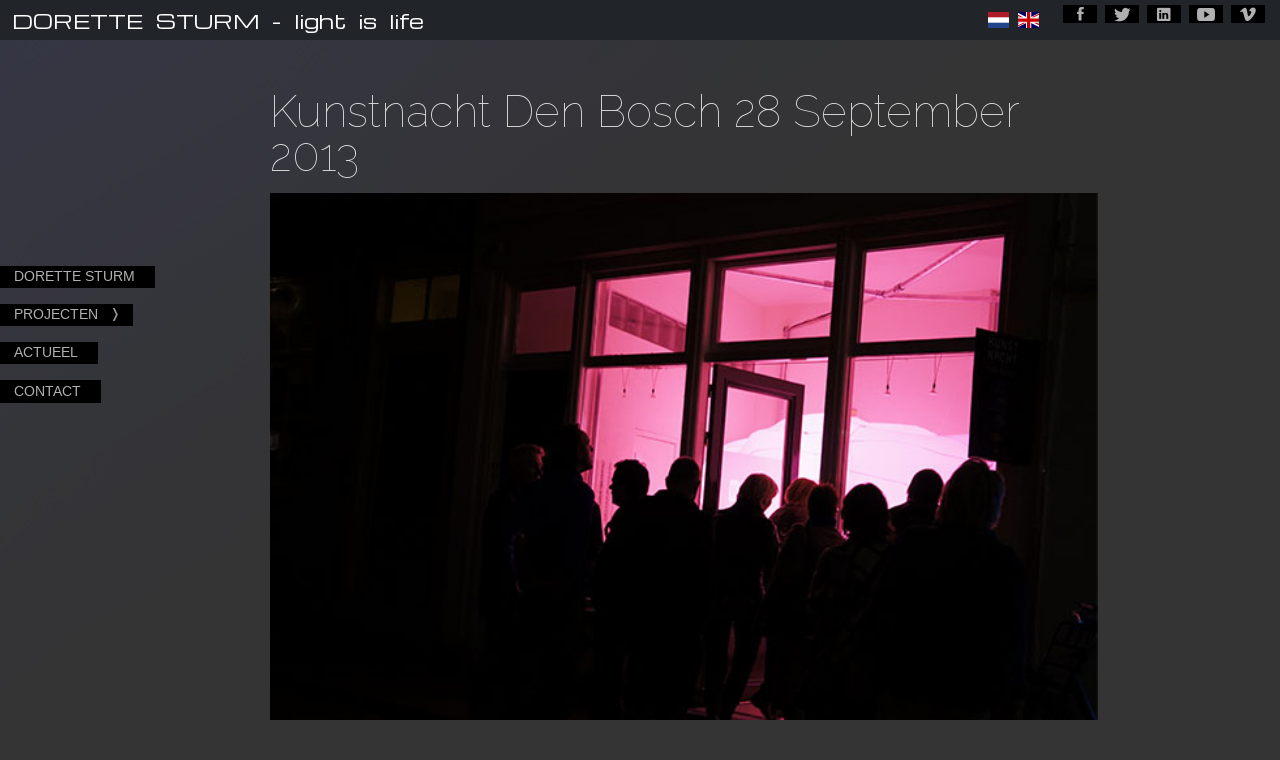

--- FILE ---
content_type: text/html; charset=utf-8
request_url: https://dorettesturm.com/news/55/142/Kunstnacht-Den-Bosch-28-September-2013.html
body_size: 15773
content:
Failed to set permissions on directory: /domains/dorettesturm.com/DEFAULT/tmp/cache

<!doctype html>
<!--[if IE 8]>         <html lang='en' dir='ltr' class='lt-ie9'> <![endif]-->
<!--[if gt IE 8]><!--> <html lang='nl' dir='ltr'> <!--<![endif]-->
<html xml:lang="nl"><head>
  

  <!-- Hotjar Tracking Code for www.dorettesturm.com -->
<script>
    (function(h,o,t,j,a,r){
        h.hj=h.hj||function(){(h.hj.q=h.hj.q||[]).push(arguments)};
        h._hjSettings={hjid:518728,hjsv:6};
        a=o.getElementsByTagName('head')[0];
        r=o.createElement('script');r.async=1;
        r.src=t+h._hjSettings.hjid+j+h._hjSettings.hjsv;
        a.appendChild(r);
    })(window,document,'https://static.hotjar.com/c/hotjar-','.js?sv=');
</script>

  <!-- Begin Inspectlet Embed Code -->
<script type="text/javascript" id="inspectletjs">
window.__insp = window.__insp || [];
__insp.push(['wid', 2117852379]);
(function() {
function ldinsp(){if(typeof window.__inspld != "undefined") return; window.__inspld = 1; var insp = document.createElement('script'); insp.type = 'text/javascript'; insp.async = true; insp.id = "inspsync"; insp.src = ('https:' == document.location.protocol ? 'https' : 'http') + '://cdn.inspectlet.com/inspectlet.js'; var x = document.getElementsByTagName('script')[0]; x.parentNode.insertBefore(insp, x); };
setTimeout(ldinsp, 500); document.readyState != "complete" ? (window.attachEvent ? window.attachEvent('onload', ldinsp) : window.addEventListener('load', ldinsp, false)) : ldinsp();
})();
</script>
<!-- End Inspectlet Embed Code -->

  
    <link rel="canonical" href="https://dorettesturm.com/news/55/71/Kunstnacht-Den-Bosch-28-September-2013.html" />
  
<base href="https://dorettesturm.com/" />
<meta name="Generator" content="CMS Made Simple - Copyright (C) 2004-13 Ted Kulp. All rights reserved." />
<meta name="author" content="Dorette Sturm">
 
    <meta charset="UTF-8">
<meta http-equiv="X-UA-Compatible" content="IE=edge,chrome=1">
<meta name="viewport" content="width=device-width, initial-scale=1.0">
<meta name="HandheldFriendly" content="true" />
<meta name="title" content="Actueel - Dorette Sturm" />
<meta name="copyright" content="Copyright (C) Sturm Kunst, Sturm Art Dorette Sturm" />
<meta name="description" content=" Kunstnacht Den Bosch 28 September 2013..." />
<meta name="keywords" content="actueel,lichtkunst,activiteiten,dorette,sturm,nieuws,items,geven,een,goed,overzicht,van,mijn" />
<meta name="language" content="" />
<meta name="url" content="https://dorettesturm.com" />
<meta name="identifier-URL" content="https://dorettesturm.com" />
<meta name="revised" content="Mon, 24 Mar 2025 22:17:38" />
<meta name="original-source" content="https://dorettesturm.com/news/55/71/Kunstnacht-Den-Bosch-28-September-2013.html" />

  <title>Actueel - Dorette Sturm</title>
  
  <link rel="stylesheet" href="https://dorettesturm.com/uploads/bootstrap-5/css/bootstrap.min.css" type="text/css" />
  <link rel="stylesheet" href="https://dorettesturm.com/uploads/css/ionicons.min.css" type="text/css" />
  <link rel="stylesheet" href="https://dorettesturm.com/uploads/flag-icon/css/flag-icon-custom.css">
  <link rel="stylesheet" href="https://cdn.jsdelivr.net/npm/bootstrap-icons@1.11.3/font/bootstrap-icons.min.css">
  <link rel="stylesheet" type="text/css" href="https://dorettesturm.com/tmp/cache/stylesheet_combined_a00350cbed63d0671d1c3ea4025ec952.css" media="screen" />
<link rel="stylesheet" type="text/css" href="https://dorettesturm.com/tmp/cache/stylesheet_combined_0a68aa950872bda43860e6a888f16098.css" />

  
  <link rel="apple-touch-icon" sizes="180x180" href="/apple-touch-icon.png">
  <link rel="icon" type="image/png" href="/favicon-32x32.png" sizes="32x32">
  <link rel="icon" type="image/png" href="/favicon-16x16.png" sizes="16x16">
  <link rel="manifest" href="/manifest.json">
  <link rel="mask-icon" href="/safari-pinned-tab.svg" color="#222222">
  <meta name="msapplication-TileColor" content="#2b5797">
  <meta name="msapplication-TileImage" content="/mstile-144x144.png">
  <meta name="theme-color" content="#ffffff">

  <script src="https://dorettesturm.com/uploads/bootstrap/js/vendor/jquery-1.11.2.min.js"></script>

  <script src="/uploads/js/scrollable127/scrollable.js"></script>
  <script src="/uploads/js/scrollable127/scrollable.autoscroll.js"></script>
  <script src="/uploads/js/scrollable127/scrollable.navigator.js"></script>

  <link rel="start" title="default" href="https://dorettesturm.com/" />
  <link rel="prev" title="Eternal Light - lichtprojectie" href="https://dorettesturm.com/nl/projecten/eternal-light-lichtprojectie.html" />
  <link rel="next" title="Making of lichtsculptuur &#39;Seeds of Change&#39; hoofdkantoor Ricoh" href="https://dorettesturm.com/nl/making-of/making-of-lichtsculptuur-seeds-of-change-ricoh.html" />
  
  <!-- Google tag (gtag.js) -->
<script async src="https://www.googletagmanager.com/gtag/js?id=G-Q6BXE20ZDL"></script>
<script>
  window.dataLayer = window.dataLayer || [];
  function gtag(){dataLayer.push(arguments);}
  gtag('js', new Date());

  gtag('config', 'G-Q6BXE20ZDL');
</script>


  </head><body class="Page-142 actueel bootstrap-5">
  
      <!--[if lt IE 8]>
      <p class="browsehappy">You are using an <strong>outdated</strong> browser. Please <a href="http://browsehappy.com/">upgrade your browser</a> to improve your experience.</p>
      <![endif]-->
      
      <div id="wrapper">
        <div id="pagewrapper" class=" ">
                    <ul class="accessibility">
            <li><a href="https://dorettesturm.com/nl/actueel.html#menu_vert" title="Skip to navigation" accesskey="n">Skip to navigation</a></li>
            <li><a href="https://dorettesturm.com/nl/actueel.html#main" title="Skip to content" accesskey="s">Skip to content</a></li>
          </ul>
                    <hr class="accessibility" />
                    
          <div class="navbar navbar-expand-md navbar-dark bg-dark fixed-top" role="navigation" data-bs-theme="dark">
            <div class="container-fluid">
              <a class="navbar-brand" href='https://dorettesturm.com' title='Dorette Sturm - Lichtkunst Lichtkunstenaar'><span class="text-uppercase">Dorette Sturm</span><span class="text-lowercase d-none d-sm-inline"> - Light is Life</span></a>
              <div class="me-auto"></div>              
              <button class="navbar-toggler" type="button" data-bs-toggle="collapse" data-bs-target="#navbarSupportedContent" aria-controls="navbarSupportedContent" aria-expanded="false" aria-label="Toggle navigation">
                <span class="navbar-toggler-icon"></span>
              </button>
              <div class="collapse navbar-collapse navbar-ex1-collapseX navbar-right" id="navbarSupportedContent">
                <div id="header">     
            <div id="selectors" class=" ">
        <div id="language" class=" ">
        <ul class="flags-menu">
  <li>
    <a href='https://dorettesturm.com/nl/' class="flag" title='Nederlands' alt='Nederlandstalige versie'>
      <span class="flag-icon flag-icon-nl"></span>
    </a>
  </li>
  <li>
    <a href='https://dorettesturm.com/en/' class="flag" title='English' alt='English version'>
      <span class="flag-icon flag-icon-gb"></span>
    </a>  
  </li>
</ul>
        </div>
        <div id="social-media" class=" ">
          <div class="social-button">
<a class="facebook-button size-18" title="Volg mij op Facebook" href="http://www.facebook.com/dorettesturmlichtkunst" target="_blank">
<i class="ion-social-facebook"></i>
</a>
</div>

<div class="social-button">
<a class="twitter-button size-18" title="Volg Dorette Sturm via Twitter" href="https://twitter.com/#!/dorettesturm" target="_blank">
<i class="ion-social-twitter"></i>
</a>
</div>

<div class="social-button">
<a class="linkedin-button size-18" title="Volg Dorette Sturm via Linkedin" href="http://www.linkedin.com/profile/view?id=78082772%20" target="_blank">
<i class="ion-social-linkedin"></i>
</a>
</div>

<div class="social-button">
<a class="youtube-button size-18" title="Bekijk video's op YouTube" href="http://www.youtube.com/user/sturmart" target="_blank">
<i class="ion-social-youtube"></i>
</a>
</div>

<div class="social-button">
<a class="vimeo-button size-18" title="Bekijk video's op Vimeo" href="http://vimeo.com/user727777" target="_blank">
<i class="ion-social-vimeo"></i>
</a>
</div>
        </div>
      </div>
</div>
                <div class="d-block d-md-none">
                  <ul class='nav navbar-nav navbar-right'>
                    

<li class="menudepth0 first_child parent"><a class=" parent" href="https://dorettesturm.com/nl/projecten/lichtsculptuur-seeds-of-change.html"><span>Projecten</span></a><li class="menudepth1 first_child"><a class="" href="https://dorettesturm.com/nl/projecten/lichtsculptuur-seeds-of-change.html"><span>Seeds of Change</span></a></li><li class="menudepth1"><a class="" href="https://dorettesturm.com/nl/projecten/breathing-cloud-lichtkunst.html"><span>Breathing Cloud</span></a></li><li class="menudepth1"><a class="" href="https://dorettesturm.com/nl/projecten/dlight-cirkel-van-licht.html"><span>Dlight</span></a></li><li class="menudepth1"><a class="" href="https://dorettesturm.com/nl/projecten/wishing-you-well-geluidsinstallatie.html"><span>Wishing you Well</span></a></li><li class="menudepth1 last_child"><a class="" href="https://dorettesturm.com/nl/projecten/eternal-light-lichtprojectie.html"><span>Eternal Light</span></a></li></li><li class="menudepth0 menuactive"><a class=" menuactive" href="https://dorettesturm.com/nl/actueel.html"><span>Actueel</span></a></li><li class="menudepth0 last_child"><a class="" href="https://dorettesturm.com/nl/contact-nieuwsbrief.html"><span>Contact</span></a></li>

                  </ul>                
                </div>
              </div><!--/.navbar-collapse -->
            </div>
          </div>  
  
          <nav id="main-nav" class="d-none d-md-block">
            

<div id="menuwrapper">
  
<ul id="primary-nav">
                  
    
    
        
                    <li class="">
        <a class="" href="https://dorettesturm.com/nl.html"><h4>Dorette Sturm</h4></a>
              </li>
                      
    
    
                        
                    <li class=" menuparent">
        <a class=" menuparent" href="https://dorettesturm.com/nl/projecten/lichtsculptuur-seeds-of-change.html"><h4>Projecten</h4></a>
                  
<ul class="unli">
                  
    
    
        
                    <li class="">
        <a class="" href="https://dorettesturm.com/nl/projecten/lichtsculptuur-seeds-of-change.html"><h4>Seeds of Change</h4></a>
              </li>
                      
    
    
        
                    <li class="">
        <a class="" href="https://dorettesturm.com/nl/projecten/breathing-cloud-lichtkunst.html"><h4>Breathing Cloud</h4></a>
              </li>
                      
    
    
        
                    <li class="">
        <a class="" href="https://dorettesturm.com/nl/projecten/dlight-cirkel-van-licht.html"><h4>Dlight</h4></a>
              </li>
                      
    
    
        
                    <li class="">
        <a class="" href="https://dorettesturm.com/nl/projecten/wishing-you-well-geluidsinstallatie.html"><h4>Wishing you Well</h4></a>
              </li>
                      
    
    
        
                    <li class="">
        <a class="" href="https://dorettesturm.com/nl/projecten/eternal-light-lichtprojectie.html"><h4>Eternal Light</h4></a>
              </li>
            <li class="separator once" style="list-style-type: none;">&nbsp;</li>
  </ul>

              </li>
                      
    
    
                              
                    <li class=" menuactive">
        <a class=" menuactive" href="https://dorettesturm.com/nl/actueel.html"><h4>Actueel</h4></a>
              </li>
                      
    
    
        
                    <li class="">
        <a class="" href="https://dorettesturm.com/nl/contact-nieuwsbrief.html"><h4>Contact</h4></a>
              </li>
        </ul>

  <div class="clearb"></div>
</div>

            <div id="header-mobile">
    <div id="selectors" class="core-float-right">
    <div id="language" class="core-float-right">
      <ul class="flags-menu">
  <li>
    <a href='https://dorettesturm.com/nl/' class="flag" title='Nederlands' alt='Nederlandstalige versie'>
      <span class="flag-icon flag-icon-nl"></span>
    </a>
  </li>
  <li>
    <a href='https://dorettesturm.com/en/' class="flag" title='English' alt='English version'>
      <span class="flag-icon flag-icon-gb"></span>
    </a>  
  </li>
</ul>  
    </div>
    <div id="social-media" class="core-float-right">
          </div>
  </div>

  <div id="footer" class="core-float-right">
    <p>Sturm Art © Copyright 2004-2026 - <a href="sitemap">Sitemap</a></p>
  </div>
</div> <!-- flags_menu, social en sitemap -->
          </nav>
          <hr class="accessibility" />
                      
          <div id="content" class="container-fluid"> 
            <div id="main" class="main-main"> 

              <!-- News Columns detail template - Mle and Metatags on Autopilot -->

<div class="NewsDetail-columns" id="actueel">
    
        
  <div class="row">
    <div class="col-xl-10">

      <div id="NewsDetailTitle">
        <h1>Kunstnacht Den Bosch 28 September 2013 </h1>
      </div>
      <!-- the items -->

            	<div class="image-content-block">
      		<img title="Breathing Cloud tijdens Kunstnacht" src="uploads/images/actueel-new/Breathing_Cloud_Kunstnacht_9418.jpg" alt="Breathing Cloud Kunstnacht" />
      	</div>
            
      <div class="text-content-block">
        <div id="NewsDetailContent">
        	<p>Tijdens de <a title="website Kunstnacht Den Bosch" href="http://www.kunstnachtdenbosch.nl/item/dorette-sturm/" target="_blank">Kunstnacht Den Bosch 2013</a> is een speciale versie -van de in de Beijing Design Week gepresenteerde- Breathing Cloud te zien in de presentatie ruimte <a title="website henk Wolvers" href="http://www.henkwolvers.com" target="_blank">Henk Wolvers Porcelein</a> in het Museumkwartier van ‘s-Hertogenbosch.</p>
<p>Het programma van de Bossche kunstinstellingen vormt de Kunstnacht. Tijdens deze avond kun je performances, films, exposities, dj’s, interactieve games en cross-overs van verschillende culturele locaties beleven.</p>
<p>Zie voor meer informatie de <a title="website Kunstnacht Den Bosch 2013" href="http://www.kunstnachtdenbosch.nl" target="_blank">website</a> </p>        </div>
      
            </div>
      
            	<div class="image-content-block">
      		<img title="Breathing Cloud tijdens Kunstnacht" src="uploads/images/actueel-new/Breathing_Cloud_Kunstnacht_9448.jpg" alt="Breathing Cloud Kunstnacht" />
      	</div>
            
            	<div class="image-content-block">
      		<img src="https://dorettesturm.com/uploads/news/id55/Breathing_Cloud_Kunstnacht_9378.jpg" alt='' />
      	</div>
            
            
            
      
            <!--googleoff: anchor-->
      <div id="NewsDetailReturnLink" class="my-3">
         <a href="javascript: history.go(-1)"><i class="bi bi-chevron-left"></i> <span class='back-btn'>Terug / Back</span></a>      </div>
      <!--googleon: anchor-->
            
    </div> <!-- End Col -->
  </div> <!-- End Row -->
  
</div> <!-- End #actueel -->
  
              <hr class="accessibility" />
            </div><!--/#main -->
          </div><!--/#content -->
  
        </div><!--/#pagewrapper -->
        
      </div><!--/#wrapper -->

     <!-- custom scrollbars plugin -->

    <script src="https://dorettesturm.com/uploads/bootstrap-5/js/bootstrap.min.js"></script>

  </body>
</html>

--- FILE ---
content_type: text/css
request_url: https://dorettesturm.com/tmp/cache/stylesheet_combined_0a68aa950872bda43860e6a888f16098.css
body_size: 7406
content:
/* cmsms stylesheet: DS 4 Layout modified: Wednesday, April 2, 2025 2:02:00 PM */
@import url(https://fonts.googleapis.com/css?family=Ubuntu:300|Michroma|Raleway:100,200,300,400);
 
/**** DS 4 2025 - Bootstrap 5 ****/

/* Nieuwsbrief FORM in Formbuilder CSS */

html, body {
  height: 100%;
}

body {
  background: url(https://www.dorettesturm.com/uploads/images/layout/background.jpg) 0 0 no-repeat #343434;
  color: #e1e1e1;
  font-style: normal;
  font-variant: normal;
  font-weight: 400;
}

a {
  color: #8ea9ff; 
}

a:hover {
  /*text-decoration: none;*/
  color: #fff;
}

#supersized {
    padding: 0;
}

body.no-lang  {
  margin-top: 40px;
}

/****  basic layout  ****/

.Clear,
.clear {
  background: none;
  border: 0;
  clear: both;
  display: block;
  float: none;
  font-size: 0;
  margin: 0;
  padding: 0;
  position: static;
  overflow: hidden;
  visibility: hidden;
  width: 0;
  height: 0;
}

/* center wrapper, min max width */
#wrapper {
/* stick a footer or div to the bottom of the browser window */
  position: relative;
  min-height: 100%;
}

#pagewrapper {
  height: 100%;
  min-height: 610px;
  top: 0;
}

/****  header in Bootstrap collapse menu  ****/

#header {
  background-color: #333;
  padding: 0.5em 0.5em 0.5em 0.8em;
}

#header_actueel_page {
  margin-right: 260px;      
}

#header h1 a {
  color: #fff;
  font-size: 1.5em;
  line-height: 1.8em;
  font-family: 'Michroma', 'Helvetica Neue', Helvetica, sans-serif;
  font-weight: 400;
  display: block;
  /* text-indent: -999em;  this hides the text */
  text-decoration: none; /* old firefox would have shown underline for the link, this explicitly hides it */
  margin-left: 16px;
  opacity: 0.7;
}

#header h1 a:hover {
  background: none;
}

#header-mobile {
  display: none;
}

#logo {
  float: left;
}

#selectors {
}

#language  {
  float: left;
  margin-right: 15px;
}

#language img {
  margin-top: -2px;
}

.flags-menu  {
  margin: 0;
  padding: 4px 0;
}

.flags-menu li  {
  display: inline-block;
  margin-right: 3px;
  list-style: none;
}

#social-media  {
  
}
.social-button  {
  display: inline-block;
}

.social-button a  {
  color: #b0b0b0;
  background-color: #000;
  text-align: center;
  display: block;
  width: 34px;
  margin-right: 3px;
}

#search {
  float: right;
  width: 27em;     /* enough width for the search input box */
  text-align: right;
  padding: 0.6em 0 0.2em 0;
  margin: 0 1em;
}

div.breadcrumbs {
  padding: 1em 0 1.2em 0; /* CSS short hand rule first value is top then right, bottom and left */
  font-size: 90%;             /* its good to set fontsizes to be relative, this way viewer can change his/her fontsize */
  margin: 0 1em;              /* css shorthand rule will be opened to be "0 1em 0 1em" */
}

div.breadcrumbs span.lastitem { 
 font-weight:bold; 
}


/****  MENU  ****/
#main-nav {
  float: left;
  margin-top: 177px;
  position: fixed
}

/****  based on NCleanBlue Menu  ****/
#menuwrapper	{
  width: 180px;
}

#menuwrapper ul {margin:0px; padding:0px;}
#menuwrapper li {list-style: none;} 

#menuwrapper li	{
  background-color: #000;
}

/* #menu-main wordt gebruikt in app.css voor SideNavigation */
ul#menu-main li,
ul#primary-nav li {
  margin: 0 0 16px 0;
  display: inline-block;
  letter-spacing: 0;
}

ul#menu-main li a:hover,
ul#primary-nav li a:hover {
  text-decoration: none;
  background-color: #000;
}

ul#menu-main li a.menuparent h4,
ul#primary-nav li a.menuparent h4 {
  background: url(https://www.dorettesturm.com/uploads/images/layout/go.png) no-repeat right center;
  margin-right: 1em;
  padding-right: 1.6em;
}

ul#menu-main li a.menuparent h4:hover,
ul#primary-nav li a.menuparent h4:hover {
  background: none;
  z-index: 1001;
}

#menuwrapper a {
  color: #b0b0b0;
  cursor: pointer;
  display: block;
  text-decoration: none;
  width: 100%;
}

#menuwrapper a h4   {
  /*font-family: 'Ubuntu', Verdana, Helvetica, Arial, sans-serif;*/
  /*font-weight: 300;*/
  font-family: Verdana, Helvetica, Arial, sans-serif;
  font-weight: 200;
  font-size: .85rem;
  line-height: 1.1em;
  margin: 0;
  padding: 0.3em 1.5em 0.3em 1em; /* some air for it */
  text-transform: uppercase;
}

#menuwrapper a:hover    {
  text-decoration:underline;
  color: #fff;
  background-color: none;
}

#menuwrapper li:hover {
  background: #000;
  position: relative;
}

#menuwrapper ul.unli {
  display: none;
}
#menuwrapper li:hover .unli {
  background: none;
  display: block;
  position: absolute;
  left: 116px;
  top: 0px;
  z-index: 1002;
}
#menuwrapper ul.unli li {
  border: none;
  float: left;
  width: 180px;
}
#menuwrapper ul.unli li.menuactive a {
  color: #fff;
}

/*Second Level*/
#menuwrapper ul.unli li {
  margin-bottom: 0;
}

#menuwrapper ul.unli li a h4 {
  background: none;
  text-transform: none;
  padding-right: 1em; /* less air for it */
}

/* Third Level */
#menuwrapper .unli .unli {
  background: #8ea9ff;
}

/* RESET STYLES */
li:hover .unli .unli {
  display:none;
}
.unli li:hover .unli {
  display:block;
}

/* END pop out menu */

#primary-nav .separator {
  display: none;
}

/****  End NCleanBlue Menu  ****/


/****  Bootstrap mobile menu  ****/
.navbar-brand  {
  
}
a.navbar-brand  {
  font-family: 'Michroma', 'Helvetica Neue', Helvetica, sans-serif;
  font-weight: 400;
  font-size: 1.2em;
  line-height: 1.2em;
  text-decoration: none;
  word-spacing: 0.4em;
}
a.navbar-brand span  {
  text-transform: uppercase;
}
.navbar  {
  padding-top: 0;
  padding-bottom: 0;
}
.navbar .navbar-toggle  {
  border: none;
}
.navbar .navbar-toggle:hover,
.navbar .navbar-toggle:focus  {
  background: none;
}
.navbar .navbar-nav > li  {
  border-bottom: 1px solid #2E2E2E;
}
.navbar .navbar-nav > li > a {
  /*font-family: 'Ubuntu', Verdana, Helvetica, Arial, sans-serif;*/
  /*font-weight: 300;*/
  font-family: Verdana, Helvetica, Arial, sans-serif;
  font-size: 1.2em;
  /*line-height: 1.1em;*/
  text-decoration: none;
  padding: 0.5em 1em 0.3em;
}
/* 2.0 menu werkt met menudepth0 en menudepth1 */
.navbar .navbar-nav li.menudepth0 {
  text-transform: uppercase;
}
.navbar .navbar-nav li.menudepth1 {
  padding-left: 40px;
}
.navbar .navbar-nav li ul,
.navbar .navbar-nav li.menudepth1.last_child {
  padding-bottom: 0.6em;
}
.navbar .navbar-nav li ul > li {
  list-style: none;
}
.navbar .navbar-nav li ul > li > a,
.navbar .navbar-nav li.menudepth1 > a {
  color: #999;
  font-size: 1.1em;
  padding: 0 0 0.3em;
  display: block;
  text-decoration: none;
  list-style: none;
}

.navbar-collapse {
  flex-grow: 0;
}

#content {
  margin-top: 65px;
  padding-left: 10px;
}

#content_portfolio {
  margin: 0; /* some air above and under menu and content */
}

#content_home {
  margin: 0; /* some air above and under menu and content */
}

#main {

}

#main_right {
  float: right;
}

#main_right p {
  margin-bottom: 0;
}

#flowpanes {
  /*padding-right: 10px;*/
}

#main-error-404 {
  margin-top: 50px;
}

#title {
  position: absolute;
  top: 20px;
  left: 16px;
  width: 390px;
}

#title h2 {
  font-size: 3.4em;
}

.column_horizon {
  margin-left: 2px;
  max-height: 490px;
  float: left;
}

.column_horizon.image {
	margin-top: 6px;
	height: 480px;
}

.column_horizon.text {
  width: 540px;
  margin-left: -13px;
  padding: 12px 20px 12px 30px;
  overflow: scroll;
}

.column_horizon.text p {
  max-width: 540px;
}

.column_horizon img {
  /*width: 100%;*/
  /*height: 100%;*/
}

#left-box,
#middle-box,
#right-box {
  float: left;
}

.transparant-box {
  background: url(https://www.dorettesturm.com/uploads/images/layout/background_dark_transparant.png) repeat;
  margin: 0 2px 2px 0;
  padding: 12px;
}

#content .transparant-box h3 {
  font-size: 1.8em;
  margin: 8px 0 14px 0;
}

#left-box,
#right-box {
  width: 276px;
}

#address-box,
#social-media-box {
  /*width: 180px;*/
}

#left-wide-box {
  width: 460px;
}

#footerwrapper {
  margin: 0 auto; /* this centers wrapper */
 /* same bg color as in body */
 /*background-color: #c1b9c0;*/
}
#footer p {
  color: #999;
  font-size: 0.8em;
  margin: 0;
  padding-top: 0.5em;
  text-align: left;
}
#footer p a {
  color: #999;
}

/* as we hid all hr for accessibility we create new hr with extra div element */
div.hr {
  height: 1px;
  margin: 1em 0;
  border-bottom: 1px solid #333;
}


/****  jquerytools-tabs-scrollable  ****/

.no-css-panes .items   {
    margin-bottom: 20px;
}

/* override the root element to enable scrolling */
.css-panes {
	background-color: transparent;
  height: 410px;
  width: auto;
	position:relative;
	overflow:hidden;
}

/* detail - verschil in dieper niveau - differend height for actueel Detail */
.css-panes.detail {
  height: auto;
}
.css-panes.detail .items { 
  /*width: auto;*/
  position: relative;
}

/* override single pane */
.css-panes div {
  float: left;
  display: block;
}

.css-panes div.NewsSummary,
.css-panes div.NewsSummaryField {
  width: 230px;
  overflow: hidden;	
}

/* our additional wrapper element for the items */
.css-panes .items {
  width: 20000em;
  position: absolute;
  clear: both;
  margin: 0;
  padding: 0;
  border: 0;
}

@media (min-width: 321px) and (max-width: 767px) {  
  .css-panes .items {
    /*width: 1000em;*/
  }
}

@media (min-width: 768px) {
  .css-panes .items {
    /*width: 1000em;*/
  }
}

.css-panes .less, .css-panes .less a {
  color:#999 !important;
  font-size:11px;
}

/* hide the action buttons flowpanes/scrollable on mobile */
#actions {
  display: none;
}

/****  News Horizontaal  ****/

div#news {
  margin: 2em 0 1em 1em;  /* margin for the entire div surrounding the news list */
  border: 1px solid #000; 
  background: #FFE9AF; 
}

div#news h2 {
  line-height: 2em;
  background: #fff;
}

.NewsSummary,
.text_content_block,
.video_content_block,
.column_horizon.text,
.NewsDetail-columns .text-content-block{
  background: url(https://www.dorettesturm.com/uploads/images/layout/background_dark_transparant.png) repeat;
}

.NewsSummary {
  margin: 0 1px;
  padding: 1px;
  height: 400px;
  overflow: auto;
}

.NewsSummary a,
.NewsSummary a:link, 
.NewsSummary a:active,
.NewsSummary a:visited {
  text-decoration: underline;
  background-color: inherit; 
}

.NewsSummary-columns {
  margin-bottom: 60px;
  overflow: auto;
}

.NewsSummary-columns .SummaryLink a {
  text-decoration: none;
}

.NewsSummary-columns .SummaryLink a h3 {
  text-decoration: none;
}

#content .NewsSummary-columns .SummaryLink h3 {
  color:#fff;
}

#content .NewsSummary-columns .SummaryLink h3:hover {
  text-decoration: underline;
}

.NewsSummaryPostdate {
  font-size: 90%;
  font-weight: bold;
 }

.NewsSummaryLink,
.NewsSummarySummary,
.NewsSummaryMorelink {
  padding: 0 6px 0 8px;
  overflow: hidden;
}

.NewsSummaryLink {
  padding-top: 10px;
}

.NewsSummaryCategory {
  font-style: italic;
  margin: 5px 0;
}

.NewsSummaryAuthor {
  font-style: italic;
  padding-bottom: 0.5em;
}

.NewsSummarySummary, .NewsSummaryContent {
  /*line-height: 1.4em;*/
}

.NewsSummarySummary {
  padding-top: 0;
}

.NewsSummarySummary p {
  font-size: 0.9em;
  line-height: 1.4em;
}

.NewsSummaryFieldMorelink {

}

.NewsSummaryField img {
  width: 100%;
  margin-bottom: 1rem;
}

.css-panes div.NewsSummaryMorelink {
  padding-bottom: 8px;
}

.NewsSummaryMorelink a {
  background: url(https://www.dorettesturm.com/uploads/images/layout/go-down.png) no-repeat scroll 0 0px;
  display: block;
  width: 18px;
  height: 18px;
  text-indent: -999em;  /* this hides the text */
}

.NewsSummaryMorelink a:hover {
  background: url(https://www.dorettesturm.com/uploads/images/layout/go-down_hover.png) no-repeat scroll 0 0px;
  display: block;
  height: 18px;
}

.NewsSummaryField {

}

.selflink_hidden {
  visibility: hidden;
  border: 1px solid #ccc;
}

#NewsPostDetailDate {
  font-size: 90%;
  margin-bottom: 5px;
  font-weight: bold;
}

#NewsPostDetailSummary {
  line-height: 150%;
}

#NewsPostDetailCategory {
  font-style: italic;
  border-top: 1px solid #ccc;
  margin-top: 0.5em;
  padding: 0.2em 0;
}

#NewsPostDetailContent {
  height: auto;
}

#NewsPostDetailAuthor {
  padding-bottom: 1.5em;
  font-style: italic;
}

#NewsDetailReturnLink a   {
    color:#b0b0b0;
    text-decoration: none;
}

#NewsDetailReturnLink a:hover,
#NewsDetailReturnLink a .back-btn:hover   {
    color: #8ea9ff;
}

.NewsDetailField {

}

.btn-outline-light  {
    color:#b0b0b0;
    border-color:#b0b0b0;
}

.back-btn,
.pagination {
    color: #b0b0b0;
}

.back-btn a {
    text-decoration: none;
    color: #b0b0b0;
}

/****  END News Horizontaal  ****/


/****  CONTENT STYLING  ****/
#title_content_block {
  max-width: 780px;
  margin-bottom: 0.3em;
}

.image_content_block,
.video_content_block,
.text_content_block {
  margin-bottom: 0;
}

.text_content_block p,
.NewsDetail-columns .text-content-block p {
  margin-bottom: 1.2rem;
  line-height: 1.55
}

.image_content_block {
  background-color: #000;
  height: auto;
  padding-right: 12px;
}

.NewsDetail-columns .image-content-block {
  background-color: #000;
}

.NewsDetail-columns .image-content-block p {
  margin-bottom: 0;
}

.NewsDetail-columns .image-content-block img {
  max-width: 100%;
  height: auto;
}

.text_content_block,
.video_content_block,
#actueel_tekst_blok,
.actueel_tekst_blok {
  padding: 16px 12px 10px 12px;
  margin: 0;
  width: auto;
  height: auto;
}

#main_making_of .text_content_block,
#main_making_of .video_content_block {
	width: 245px;
}

#actueel img,
#main_actueel img,
#main_actueel object {
  display: block;
  width: 100%;
}

.image_content_block iframe {
  /*padding: 5px;*/
}

.embed-responsive-video {
    display: block;
    height: 0;
    overflow: hidden;
    padding: 0;
    position: relative;
}

.embed-responsive-16by9-video {
    padding-bottom: 56.25%;
}

@media (max-width: 767px) {  
  .embed-responsive-video iframe {
    border: 0 none;
    bottom: 0;
    height: 100%;
    left: 0;
    position: absolute;
    top: 0;
    width: 100%;
  }
}

  
.NewsDetail-columns .embed-responsive-video iframe {
    border: 0 none;
    bottom: 0;
    height: 100%;
    left: 0;
    position: absolute;
    top: 0;
    width: 100%;
  }


/* HEADINGS */
#content h1 {
  font-family: 'Raleway', Helvetica, Arial, sans-serif;
  font-weight: 300; 
  font-size: 3em;
  line-height: 1.1em;
  margin: 0.5em 0;
  padding-bottom: 0.5em;
}

h2 {
  font-family: 'Raleway', Helvetica, Arial, sans-serif;
  font-weight: 300; 
  font-size: 2.2em; 
  line-height: 1.1em;
  text-align: left; 
  /* and some air under the border */
  margin: 0 0 0.3em 0;
}

#actueel h1,
#main_making_of h1 {
  font-size: 2em;
  margin-bottom: 8px;
}

#content h3,
#content h4,
#content h5 {
  font-family: 'Raleway', Helvetica, Arial, sans-serif;
  font-weight: 300; /* voor W7 ie9 ipv 100 */
}

#content h2,
#content h3 {
  font-size: 1.6em;
  line-height: 1.1em;
  margin: 0 0 0.4em;
}

/* voor actueel overzicht */
#content .NewsSummaryLink h2 {
  font-size: 1.4em;
  line-height: 1.1em;
  text-decoration: none;
}

#content .NewsSummaryLink h2 a {
  text-decoration: none;
}

#content h4 {
  font-size: 1.4em;
  line-height: 1em;
  margin: 0 0 0.4em 0;
}

#content h5 {
  font-size: 1.2em;
  line-height: 1.3em;
  margin: 0 0 0.3em 0;
}

h6 {
  font-size: 90%;
  font-style: italic;
  margin: 0 0 0.3em 0;
  line-height:1.4em;
  letter-spacing: 1px;
	}

#projects-titles {
  margin-top: 150px;
  margin-left: 15px;
}

#projects-titles h1,
#projects-titles h3 {
  color: #fff;
  font-family: 'Raleway', Helvetica, Arial, sans-serif;
  font-weight: 400; 
  font-size: 2.2em;
  line-height: 1.1em;
  
  -webkit-text-shadow:1px 1px 2px #333; /* for chrome */
  -moz-text-shadow:1px 1px 2px #333; /* for firefox */
  -o-text-shadow:1px 1px 2px #333; /* for opera */
  -ms-text-shadow:1px 1px 2px #333; /* for ie 9+ */
  -khtml-text-shadow:1px 1px 1px #333; /* for gecko based browser*/
  -text-shadow:1px 1px 2px #333; /* for all browser*/
  text-shadow:1px 1px 2px #333; /* same as above*/
  /*filter: dropshadow(color=#333, offx=1, offy=1);*/
}

#projects-titles h1 a,
#projects-titles h3 a {
  color: #fff;
  text-decoration: none;
}

#projects-titles h1 a:hover,
#projects-titles h3 a:hover {
  background: #000;
  opacity: 0.6;
}
	
#home-news {
  display: none;
}

/* END HEADINGS */

/* TEXT */
p {
  margin: 0 0 1em 0;  /* some air around p elements */
  letter-spacing: 1px;
}
ul li  {
  /*margin: 0 0 1em 0;*/
}
blockquote {
  border-left: 10px solid #ddd;
  margin-left: 10px;
}
pre {
  font-family: monospace;
  font-size: 1.0em;
}
strong, b {
/* explicit setting for these */
  font-weight: bold;
}
em, i {
/* explicit setting for these */
  font-style: italic;
}

/* Wrapping text in <code> tags. Makes CSS not validate */
code, pre {
  white-space: pre-wrap;       /* css-3 */
  white-space: -moz-pre-wrap;  /* Mozilla, since 1999 */
  white-space: -pre-wrap;      /* Opera 4-6 */
  white-space: -o-pre-wrap;    /* Opera 7 */
  word-wrap: break-word;       /* Internet Explorer 5.5+ */
  font-family: "Courier New", Courier, monospace;
  font-size: 1em;
}

pre {
  border: 1px solid #000;  /* black border for pre blocks */
  background-color: #ddd;
  margin: 0 1em 1em 1em;
  padding: 0.5em;
  line-height: 1.5em;
  font-size: 90%;   /* smaller font size, as these are usually not so important data */
}
/* END TEXT */

/* LISTS */
div#main ul,
div#main ol,
div#main dl {
  font-size: 1.0em;
  line-height:1.4em;
  margin: 0 0 1.5em 0;
}
div#main ul li,
div#main ol li {
  margin: 0 0 0.25em 3em;
}

div#dl dt {
  font-weight: bold;
  margin: 0 0 0.25em 3em;
}
div#dl dd {
  margin: 0 0 0 3em;
}
/* END LISTS */
	
/****  jQuery Photo Slide Show with Slick Caption 2  ****/
ul.slideshow {
  list-style:none;
  width:450px;
  height:200px;
  xoverflow:hidden;
  position:relative;
  margin:0;
  padding:0;
}

body#tinymce ul.slideshow {
  overflow: visible;
}

ul.slideshow li {
  position:absolute;
  left:0;
  right:0;
}

body#tinymce ul.slideshow li {
  position: relative;
}

ul.slideshow li.show {
  z-index:500;	
}

ul img {
  border:none;	
}

#slideshow-caption {
  width:450px;
  height:70px;
  position:absolute;
  bottom:0;
  left:0;	
  color:#fff;
  background:#000;
  z-index:500;
}

#slideshow-caption .slideshow-caption-container {
  padding:5px 10px;		
  z-index:1000;
}

#slideshow-caption h3 {
  margin:0;
  padding:0;	
  font-size:14px;
}

#slideshow-caption p {
  margin:5px 0 0 0;
  padding:0;
}

/* Supersized - Full Screen Background Slideshow jQuery Plugin - Demo */
ul#demo-block	{
  margin:0 15px 15px 15px;
}

ul#demo-block li	{
  margin:0 0 10px 0;
  padding:10px;
  display:inline;
  float:left; 
  clear:both;
  color:#aaa;
  background:url('/uploads/images/supersized/bg-black.png');
  font:11px Helvetica, Arial, sans-serif;
}

ul#demo-block li a	{
  color:#eee;
  font-weight:bold;
}


/****  Content right toggle css - Project pagina's ****/
#main_right h2 span,
#main_right h2 a.collapsedx    {
    color: #999;
  background: url("/uploads/images/layout/trigger_arrow_down.png") no-repeat 0 0 transparent;
  padding: 0 0 0 30px;
  text-decoration: none;
}
#main_right h2.active span   {
  background: url("/uploads/images/layout/trigger_arrow_up.png") no-repeat 0 0 transparent;
  padding: 0 0 0 30px;
}
#main_right h2.trigger { /* van oud taggle systeem */
  background: url("/uploads/images/layout/trigger.png") repeat-x 0 0 transparent;
  background-size: 625px 48px;
  color: #999 !important;
  cursor: pointer;
  font-size: 1.1em !important;
  font-weight: normal !important;
  height: 24px !important;
  line-height: 24px !important;
  margin: 0 !important;
  padding: 0 20px 0 6px !important;
  /* change width if you want fixed e.g.: 575px; or auto;
       also change this in your .toggle_container! 
  width: 470px; */
}
#main_right h2 span:hover {
    color: #fff;
}

#main_right h2.panel-title {
  background: url("/uploads/images/layout/trigger.png") repeat-x 0 0 transparent;
  background-size: 625px 48px;
  cursor: pointer;
  font-size: 1.1em;
  font-weight: normal;
  height: 24px;
  line-height: 24px;
  margin: 0;
  padding: 0 20px 0 6px;  
}
#main_right h2 a:hover    {
    /*color: #fff;*/
}
#main_right h2.panel-title a,
#main_right h2.panel-title a.collapsed    {
  color: #afafaf;
  background: url("/uploads/images/layout/trigger_arrow_down.png") no-repeat 0 0 transparent;
  padding: 0 0 0 30px;
  text-decoration: none;
}
#main_right h2.panel-title a   {
  color: #999;    
  background: url("/uploads/images/layout/trigger_arrow_up.png") no-repeat 0 0 transparent;
}

#main_right h2.active {
  /*background: url("/uploads/images/layout/trigger_active.png") no-repeat -30px 0 transparent;*/
  background-position: left bottom;
  padding-right: 0 !important;
}
#main_right .toggle_container,
#main_right .panel-body {
  background: url("/uploads/images/layout/toggle_block_stretch.png") repeat-y scroll left top;
  background-size: 100% auto;
  border-top: 1px solid #000;
  margin: 0;
  overflow: hidden;
  padding: 0;
  /*change width if you want fixed e.g.: 625px; or auto; */
  width: auto;
} 
#main_right .toggle_container.first,
#main_right .panel-body.first   {
  display: none !important;
}
#main_right .toggle_container h3,
#main_right .panel-body h3  {
  font-size: 2em;
}
#main_right .toggle_container .block,
#main_right .panel-body {
  padding: 8px 20px 5px;
}
#main_right .toggle_container .block p,
#main_right .panel-body p   {
  margin: 0 0 1em;
}
#main_right .toggle_container h3,
#main_right .panel-body h3  {
  border-bottom: 1px dashed #E1E1E1;
  margin: 0 0 10px;
  padding: 0 0 5px;
}
#main_right .toggle_container img,
#main_right .panel-body img {
  width: 100%;
}
#main_right div.close {
  background: url("/uploads/images/layout/trigger_close.png") no-repeat 0 0 transparent;
  text-indent: -999em;  /* this hides the text */
  position: absolute;
  top: 20px;
}

/****  END Content toggle css  ****/

ul#slide-list   {
    margin: 0;
}

/* hide text for meta data description */
.hide-for-description {
  display: none !important;
}


/* Sample FormBuilder CSS base */
/* Nieuwsbrief Form */
/* FEU login Form */

form {margin-top:0}
form, td, th, li { font-size: 100%}
form div {margin-bottom:0}

fieldset div div {
	margin-top:0.5em;
	margin-left:1em
}

fieldset,
.nmsform {
  margin-top:1em;
  /*margin-bottom:1em;*/
  border-style: none;
}

legend {
  display: none;
}
textarea {
  height: 6em
}

/* Apply this class to text/select input fields with shorter labels
	to help alignment */
.short-label label {float:left; width:10em}
.short-label fieldset div input,
.short-label fieldset div select {width:16em}

/* Pretty up your Captcha image output */
.captcha {
  /*margin:0.5em 0;*/
  /*width:200px;*/
  text-align:center;
  height:2px;
}
.captcha img {border:1px solid #F60; margin-bottom:0.5em}
.captcha input {width:196px; margin-top:0.5em}

/* Just a bit more room for the Submit button */
.submit {margin-top:0.5em}

form p {
  margin-bottom: 0;
}

.contactform textarea,
input[type="text"],
input[type="email"],
input[type="password"] {
  font-size: 1.1em;
  font-family: "Helvetica-Light", "HelveticaNeue-Light", "Helvetica Neue Light", "Helvetica Neue", Helvetica, sans-serif;
  margin: 2px 0 14px;
  border: 1px solid #000;
  background: url(https://www.dorettesturm.com/uploads/images/layout/background_dark_transparant.png) repeat;
  border-bottom-color: #333;
  color: #fff;
  padding: 6px;
  width: 94%;
}

input.cms_submit,
input[type="submit"] {
  font-size: 1.1em;
  color: #c2c2c2;
  border: 1px solid #333;
  border-top-color: #3c3c3c;
  background-color: #000;
  padding: 6px;
  margin: 14px 0 14px 8px;
  cursor: pointer;
}

.contactform input.checkbox,
.nmsform input.checkbox,
#loginform input.checkbox {
  border: none;
}

label {
  letter-spacing: 1px;
  padding-left: 4px;
}

.nmsform label.email,
.nmsform label.username {

}

.contactform label.label {
  display: inline;
  float: none;
  width: 50px;
  font-size: 10px;
}

.formbuilderform .message {
	line-height: 16px;
	padding: 0 0 8px 0;
}

.contactform div.fb_invalid input[type="text"],
.nmsform div.fb_invalid input[type="text"],
.contactform div.fb_invalid textarea {
	color: #cfc600;
	border: 1px solid #cfc600;
}

div#main .error_message,
div#main .nms_message {
  color: #cfc600;
  font-size: 1.1em;
}

div#main .error_message ul {
	list-style-type: none;
}

div#main .error_message ul li,
.nms_message {
	margin: 0 0 8px 4px;
}

#loginform .error_message {
	margin: 12px 0;
}

span.small {
  font-size: 90%;
}

#TwitterArea .tweet {
  margin-bottom: 15px;
}
#TwitterArea .avatar {
  display: none;
}
#TwitterArea .message a {
  color: #8ea9ff;
}

div.gallery-gallerytree-single {
  float: none;
}
div#main .gallery-gallerytree-single ul,
.gallery-gallerytree-single ul {
  margin: 0;
}
.gallery-gallerytree-single li {
  list-style: none;
}
.gallery-gallerytree-single img {
  width: 290px;
  height: auto;
}

.accessibility    {
    opacity: 0;
    margin: 0
}


@media (min-width: 300px) and (max-width: 460px) {
  .navbar {
    min-height:50px;
  }
  a.navbar-brand  {
    font-size: 1em;
  }
  .navbar-inverse a.navbar-brand  {
    width: 80%;
  }
}

@media (min-width: 321px) and (max-width: 767px) {  
  .gallery-gallerytree-single img {
    width: 400px;
    /*height: auto;*/
  }
}

@media (min-width: 768px) {
  .gallery-gallerytree-single img {
    height: 398px;
  }
}

/****  .gallery-prettyPhotoDS in de Gallery template  ****/

.video-container ul li {
	margin: 0 0 8px 0;
}

.mouse-wheel {
  border: 1px solid gray;
  height: 200px;
  width: 90px;
  margin: 30px;
  float: left;
}
.mouse-wheel.active { border: 1px solid red; }

/****  ionicons  ****/
.size-12 { font-size: 12px; }
.size-14 { font-size: 14px; }
.size-16 { font-size: 16px; }
.size-18 { font-size: 18px; }
.size-21 { font-size: 21px; }
.size-24 { font-size: 24px; }
.size-32 { font-size: 32px; }
.size-48 { font-size: 48px; }
.size-64 { font-size: 64px; }
.size-96 { font-size: 96px; }


@media (min-width: 768px) {  /* @media screen and (max-width: 480px) */
  .navbar .container  {
    padding: 0;
  }
  #inner {
    margin-top: -265px;
    min-height: 550px;
    position: absolute;
    top: 50%;
    width: 100%;
  }
  #main_right .toggle_container,
  #main_right .panel-body {
    width: 500px;
  }
  #flowpanes {
    padding-right: 0;
  }  
  .css-panes {
  	height: 550px;
  }
  .css-panes.detail {
    height: 450px;
  }
  .css-panes .items {
    width: 20000em; /* breder voor desktop dan mobile */
  }
  .css-panes div.NewsSummary,
  .css-panes div.NewsSummaryField {
  	width: 358px;
  }
  /* the action buttons above the flowpanes/scrollable */
  #actions {
    margin: 2px 0 5px 0;
    display: block;
  }
  #actions button {
    background: url(/uploads/images/layout/action_button_prev.png) no-repeat 0 0;
    cursor:pointer;
    color:#999;
    height: 40px;
    width: 40px;
    border: none;
    text-indent: -999em;  /* this hides the text */
  }
  #actions button.next {
    background: url(/uploads/images/layout/action_button_next.png) no-repeat 0 0;
  }
  .disabled {
    visibility:hidden;
  }
  .next {
    float:right;
  }
  .image_content_block,
  .video_content_block,
  .text_content_block {
    height: 450px;      
    margin: 0 1px;
    float: left;
  }
    .NewsDetail-columns .text-content-block {
        padding: 16px;
    }
  .image_content_block {
    margin-bottom: 40px;
    padding-right: 0;
  }
  .text_content_block {
  	width: 500px;
  	padding: 16px 16px 0 22px;
  }
  .column_horizon.text {
    height: 450px;
  }
  #NewsPostDetailContent {
    height: 410px;
    overflow: auto;
  }
  .NewsSummary {
    height: 600px;
  }
  #home-news {
    display: block;
  	position: absolute;
  	bottom: 0;
  	padding-left: 200px;
  }
  #home-news-end-line	{
  	float: left;
  	min-height: 45px;
  }
  #home-news .NewsSummaryLinkHome,
  #TwitterArea {
  	width: 30%;
  	margin-bottom: 15px;
  	padding-right: 15px;
  	float: left;
  	min-height: 45px;
  }
  #home-news .NewsSummaryLinkHome a {
    text-decoration: none;
  }
  #home-news .NewsSummaryLinkHome a:hover {
  	background: #000;
  	opacity: 0.6;
  }
  #home-news .NewsSummaryLinkHome h2 {
    font-family: "Helvetica Neue", Helvetica, sans-serif;      
    font-size: 1.2em;
    line-height: 1.2em;
    font-weight: bold;
    margin: 10px 0;
    -webkit-text-shadow:1px 1px 2px #333; /* for chrome */
       -moz-text-shadow:1px 1px 2px #333; /* for firefox */
         -o-text-shadow:1px 1px 2px #333; /* for opera */
        -ms-text-shadow:1px 1px 2px #333; /* for ie 9+ */
     -khtml-text-shadow:1px 1px 1px #333; /* for gecko based browser*/
           -text-shadow:1px 1px 2px #333; /* for all browser*/
            text-shadow:1px 1px 2px #333; /* same as above*/
    /*filter: dropshadow(color=#333, offx=1, offy=1);*/    
  }  
  #header {
    background: none;
    padding: 0.25rem 0;
    text-align: right;     
    width: 280px
  }
  div#footer p {
    padding: 1em 1.5em 1.5em 1.5em;
    text-align: right;
  }
  #content {
    /*margin-top: 0;*/
    padding-left: 230px;
  }
  #content h1 {
    font-weight: 100; 
    margin: 0;
    padding-bottom: 0.1em;
  }
  h2 {
    font-weight: 200; 
  }
  #content h2,
  #content h3 {
    font-size: 1.7em;
    line-height: 1.2em;
  }
  #content .NewsSummaryLink h2 {
    font-size: 1.8em;
  }  
  #projects-titles {
    margin-left: 0;
  }
  #projects-titles h1,
  #projects-titles h3 {
    font-size: 4em;
    font-weight: 200;
    line-height: 1.1em;
  }
  #actueel h1,
  #main_making_of h1 {
    font-size: 2.8em;
    line-height: 1.0em;
    margin-bottom: 12px;
  }
}

@media (min-width: 992px) {
  #content {
    /*margin-top: 0;*/
    padding-left: 270px;
  }
}
